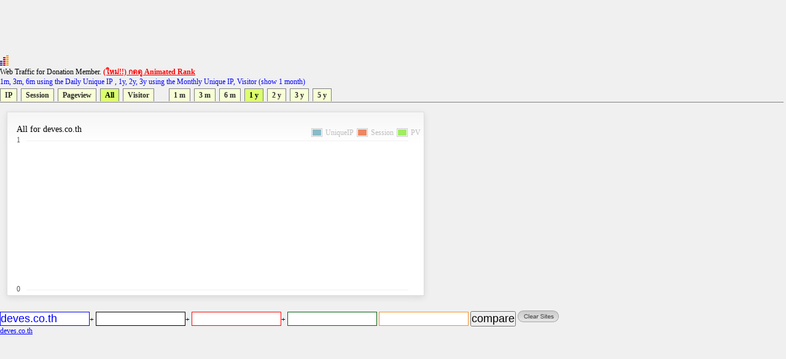

--- FILE ---
content_type: text/html
request_url: https://directory.truehits.net/trafficweb/?url=deves.co.th&url1=&url2=&url3=&url4=&type=4&t=4
body_size: 11574
content:
<meta http-equiv="Content-Type" content="text/html; charset=tis-620" />
<html><title>Truehits.net Web Traffic</title>
<meta http-equiv="Content-Type" content="text/html; charset=windows-874">
<script type="text/javascript" src="ddtabmenufiles/ddtabmenu.js"></script>
<link rel="stylesheet" type="text/css" href="ddtabmenufiles/ddtabmenu.css">
<link rel="stylesheet" type="text/css" href="//truehits.net/css/u6isap.css">
<script type="text/javascript">
ddtabmenu.definemenu("ddtabs1",3,8)
</script>

<script language=JavaScript type=text/javascript>
function checkval(form) {
                if (form.compareweb.value == "") {
                        alert("โปรดใส่ชื่อ url");
                        form.compareweb.focus();
                        return false;
                }
		if(form.compareweb.value.indexOf(".") == -1) {
			alert("โปรดใส่ชื่อ url ให้ถูกต้อง");
                        form.compareweb.focus();
                        return false;
		}
}
function cleardata(){
                        form.url.value="";
                        form.url1.value="";
                        form.url2.value="";
                        form.url3.value="";
                        form.url4.value="";
                         return false;
}
</script>
<body text="#000000" bgcolor="#FFFFFF">
<table width=100% cellspacing="0" cellpadding="0">
<tr><td>
<script async='async' src='https://www.googletagservices.com/tag/js/gpt.js'></script>
<script>
  var googletag = googletag || {};
  googletag.cmd = googletag.cmd || [];
</script>

<script>
  googletag.cmd.push(function() {
    googletag.defineSlot('/1022289/truehit_topbanner', [728, 90], 'div-gpt-ad-1477658906966-0').addService(googletag.pubads());
    googletag.pubads().enableSingleRequest();
    googletag.enableServices();
  });
</script>
<div id='div-gpt-ad-1477658906966-0' style='height:90px; width:728px;'>
<script>
googletag.cmd.push(function() { googletag.display('div-gpt-ad-1477658906966-0'); });
</script>
</div>
<!--<iframe src="http://banner.truehits.net/adshow_ib.php?zid=47" scrolling="no" frameborder="0"  marginheight="0" marginwidth="0" width="728" height="90"></iframe>-->
</td></tr>
<tr><td>

<div id="truehits_div"></div>
<SCRIPT LANGUAGE="javascript1.1"> page="compareweb";</SCRIPT>
<script type="text/javascript">
  (function() {
    var ga = document.createElement('script'); ga.type = 'text/javascript';
        ga.async = true;
    ga.src = "//lvs.truehits.in.th/dataa/g0000015.js";
    var s = document.getElementsByTagName('script')[0]; s.parentNode.insertBefore(ga, s);
  })();
</script>

Web Traffic for Donation Member. <a href="//truehits.net/script/r.php?id=0" target="_blank"><font color=red><b>(ใหม่!!) กดดู Animated Rank</b></font></a> <br>
<font color=blue>1m, 3m, 6m using the Daily Unique IP , 1y, 2y, 3y  using the Monthly Unique IP, Visitor (show 1 month)</font></td></tr>
<tr><td>
<div id="ddtabs1" class="basictab">
<ul>
<li><a href="?url=deves.co.th&url1=&url2=&url3=&url4=&type=1&t=4" rel="sc1">IP</a></li>
<li><a href="?url=deves.co.th&url1=&url2=&url3=&url4=&type=2&t=4" rel="sc1">Session</a></li>
<li><a href="?url=deves.co.th&url1=&url2=&url3=&url4=&type=3&t=4" rel="sc1">Pageview</a></li>
<li><a href="?url=deves.co.th&type=4&t=4" rel="sc1">All</a></li>
<li><a href="?url=deves.co.th&url1=&url2=&url3=&url4=&type=5&t=1" rel="sc1">Visitor</a></li>

&nbsp;
&nbsp;
&nbsp;
<li><a href="?url=deves.co.th&url1=&url2=&url3=&url4=&type=4&t=1" rel="sc1">1 m</a></li>
<li><a href="?url=deves.co.th&url1=&url2=&url3=&url4=&type=4&t=2" rel="sc1">3 m</a></li>
<li><a href="?url=deves.co.th&url1=&url2=&url3=&url4=&type=4&t=3" rel="sc1">6 m</a></li>
<li><a href="?url=deves.co.th&url1=&url2=&url3=&url4=&type=4&t=4" rel="sc1">1 y</a></li>
<li><a href="?url=deves.co.th&url1=&url2=&url3=&url4=&type=4&t=5" rel="sc1">2 y</a></li>
<li><a href="?url=deves.co.th&url1=&url2=&url3=&url4=&type=4&t=6" rel="sc1">3 y</a></li>
<li><a href="?url=deves.co.th&url1=&url2=&url3=&url4=&type=4&t=7" rel="sc1">5 y</a></li>
</ul>
</div>
</td>
</tr>
<tr><td>
<DIV class="tabcontainer">
<div id="sc1" class="" >

	<link href="//truehits.net/js/examples.css" rel="stylesheet" type="text/css">
	<script language="javascript" type="text/javascript" src="//truehits.net/js/jquery.js"></script>
	<script language="javascript" type="text/javascript" src="//truehits.net/js/jquery.flot.js"></script>
	<script language="javascript" type="text/javascript" src="//truehits.net/js/jquery.flot.time.js"></script>
	<script language="javascript" type="text/javascript" src="//truehits.net/js/jquery.flot.categories.js"></script>
	<script type="text/javascript">
	$(function() {
var data = [["2025-1",null],["2025-2",null],["2025-3",null],["2025-4",null],["2025-5",null],["2025-6",null],["2025-7",null],["2025-8",null],["2025-9",null],["2025-10",null],["2025-11",null],["2025-12",null]];var data2 = [["2025-1",null],["2025-2",null],["2025-3",null],["2025-4",null],["2025-5",null],["2025-6",null],["2025-7",null],["2025-8",null],["2025-9",null],["2025-10",null],["2025-11",null],["2025-12",null]];var data3 = [["2025-1",null],["2025-2",null],["2025-3",null],["2025-4",null],["2025-5",null],["2025-6",null],["2025-7",null],["2025-8",null],["2025-9",null],["2025-10",null],["2025-11",null],["2025-12",null]];
		$.plot("#placeholder", [ { label: "UniqueIP", data: data },{ label: "Session", data: data2 },{ label: "PV", data: data3 }], {
			series:{
                    lines:{ stack:false, show:true, fill:true, lineWidth:2, fillColor:{ colors:[
                        { opacity:0 },
                        { opacity:0.15 }
                    ] }, shadowSize:0 },
                    points:{ show:true, radius:1, shadowSize:0 },
                    shadowSize:0
                },			 
                grid:{ hoverable:true, borderColor:"null", color:"#BDBDBD", borderWidth:0, minBorderMargin:10, labelMargin:10},
                xaxis:{ mode: "categories", },
                yaxis:{ min:0, minTickSize:1, tickDecimals:"number", ticks:3 },
                legend:{ show:true, margin:[-25, -25], noColumns:3, backgroundOpacity:0 },
                colors:["#88BBC8", "#ED8662", "#A0ED62", "#ed6262", "#edb762", "#ede262", "#62edb0", "#62beed", "#6279ed", "#c162ed", "#ed62c7", "#9A1B2F"]
		});
		$("<div id='tooltip'></div>").css({
			position: "absolute",
			display: "none",
			border: "1px solid #fdd",
			padding: "2px",
			"background-color": "#fee",
			opacity: 0.80
		}).appendTo("body");

		$("#placeholder").bind("plothover", function (event, pos, item) {
				if (item) {
					var x = item.datapoint[0],
						y = item.datapoint[1];
					var nameX = item.series.data[x][0];
					$("#tooltip").html(nameX + "<br>" +item.series.label+":"+y )
						.css({top: item.pageY+5, left: item.pageX+5})
						.fadeIn(200);
				} else {
					$("#tooltip").hide();
				}

		});
		
	});
	</script>
	<div id="content">
		<div class="demo-container" style="margin: 1px 1px 1px 1px;";>
			All for deves.co.th			<div id="placeholder" class="demo-placeholder"></div>
					</div>
	</div>

</div>
</DIV>
<br>
</td></tr>
<tr><td bgcolor="f0f0f0" align=left>
<form name=form onsubmit="return checkval(this)" action="" method="post"> 
<input maxlength="100" size="12" style=" 
color: #0000ff;
background-color: #ffffff;
border:1px solid #0000ff;

" name="url" type="text" value="deves.co.th">+  
<input maxlength="100" size="12"  style="
color: #000000;
background-color: #ffffff;
border:1px solid #000000;
" name="url1" type="text" value="">+ 
<input maxlength="100" size="12"  style="
color: #ff0000;
background-color: #ffffff;
border:1px solid #ff0000;

" name="url2" type="text" value="">+
<input maxlength="100" size="12"  style="
color: #036010;
background-color: #ffffff;
border:1px solid #036010;

" name="url3" type="text" value=""> 
<input maxlength="100" size="12"  style="
color: #f78f20;
background-color: #ffffff;
border:1px solid #f78f20;

" name="url4" type="text" value="">
<input type=submit value="compare" name="compare">
<a href="javascript:void(0)" onclick="cleardata();"><img src="//truehits.net/image/clear_sites.gif" border=0></a>
</form>
</td></tr>

<tr><td bgcolor="f0f0f0" align=left><a href="?url=deves.co.th"><font color=#0000ff>deves.co.th</font></a>&nbsp; <a href="?url="><font color=#000000></font></a>&nbsp;<a href="?url="><font color=#ff0000></font></a>&nbsp;<a href="?url="><font color=#036010></font></a>&nbsp;<a href="?url="><font color=#f78f20></font></a></td></tr>
<tr><td><br>
</td></tr>
<tr><td>
<iframe frameborder="0" height="180" hspace="0" marginheight="0" marginwidth="0" scrolling="no" vspace="0" width="900" src="compare_bar.php?tab=q0027953,"></iframe>
</td></tr>
<tr><td>
<script>
  googletag.cmd.push(function() {
    googletag.defineSlot('/1022289/truehits-topbanner-second', [728, 90], 'div-gpt-ad-1482202192560-0').addService(googletag.pubads());
    googletag.pubads().enableSingleRequest();
    googletag.enableServices();
  });
</script>

<!-- /1022289/truehits-topbanner-second -->
<div id='div-gpt-ad-1482202192560-0' style='height:90px; width:728px;'>
<script>
googletag.cmd.push(function() { googletag.display('div-gpt-ad-1482202192560-0'); });
</script>
</div> 
</td></tr>
</table>
<style>
.pure-table{border-collapse:collapse;border-spacing:0;empty-cells:show;border:1px solid #cbcbcb}.pure-table caption{color:#000;font:italic 85%/1 arial,sans-serif;padding:1em 0;text-align:center}.pure-table td,.pure-table th{border-left:1px solid #cbcbcb;border-width:0 0 0 1px;font-size:inherit;margin:0;overflow:visible;padding:.5em 1em}.pure-table td:first-child,.pure-table th:first-child{border-left-width:0}.pure-table thead{background-color:#e0e0e0;color:#000;text-align:left;vertical-align:bottom}.pure-table td{background-color:transparent}.pure-table-odd td{background-color:#f2f2f2}.pure-table-striped tr:nth-child(2n-1) td{background-color:#f2f2f2}.pure-table-bordered td{border-bottom:1px solid #cbcbcb}.pure-table-bordered tbody>tr:last-child>td{border-bottom-width:0}.pure-table-horizontal td,.pure-table-horizontal th{border-width:0 0 1px;border-bottom:1px solid #cbcbcb}.pure-table-horizontal tbody>tr:last-child>td{border-bottom-width:0}
</style>
<table><table  class="pure-table"><thead>
        <tr>
            <th>Year-Month-Day</th>
            <th>IP</th><th>Session</th><th>Pageview</th><script>
(function(i,s,o,g,r,a,m){i['GoogleAnalyticsObject']=r;i[r]=i[r]||function(){
  (i[r].q=i[r].q||[]).push(arguments)},i[r].l=1*new Date();a=s.createElement(o),
m=s.getElementsByTagName(o)[0];a.async=1;a.src=g;m.parentNode.insertBefore(a,m)
})(window,document,'script','//www.google-analytics.com/analytics.js','ga');

  ga('create', 'UA-6826965-1', 'auto');
  ga('send', 'pageview');

</script>

        </tr>
    </thead><tbody><tr class="pure-table-odd"><td>2025-12</td><td>0</td><td>0</td><td>0</td></tr><tr ><td>2025-11</td><td>0</td><td>0</td><td>0</td></tr><tr class="pure-table-odd"><td>2025-10</td><td>0</td><td>0</td><td>0</td></tr><tr ><td>2025-9</td><td>0</td><td>0</td><td>0</td></tr><tr class="pure-table-odd"><td>2025-8</td><td>0</td><td>0</td><td>0</td></tr><tr ><td>2025-7</td><td>0</td><td>0</td><td>0</td></tr><tr class="pure-table-odd"><td>2025-6</td><td>0</td><td>0</td><td>0</td></tr><tr ><td>2025-5</td><td>0</td><td>0</td><td>0</td></tr><tr class="pure-table-odd"><td>2025-4</td><td>0</td><td>0</td><td>0</td></tr><tr ><td>2025-3</td><td>0</td><td>0</td><td>0</td></tr><tr class="pure-table-odd"><td>2025-2</td><td>0</td><td>0</td><td>0</td></tr><tr ><td>2025-1</td><td>0</td><td>0</td><td>0</td></tr></tbody></table>
</body>
</html>



--- FILE ---
content_type: text/html; charset=utf-8
request_url: https://www.google.com/recaptcha/api2/aframe
body_size: 268
content:
<!DOCTYPE HTML><html><head><meta http-equiv="content-type" content="text/html; charset=UTF-8"></head><body><script nonce="akbtgpKPECyX5mxLzlzbWQ">/** Anti-fraud and anti-abuse applications only. See google.com/recaptcha */ try{var clients={'sodar':'https://pagead2.googlesyndication.com/pagead/sodar?'};window.addEventListener("message",function(a){try{if(a.source===window.parent){var b=JSON.parse(a.data);var c=clients[b['id']];if(c){var d=document.createElement('img');d.src=c+b['params']+'&rc='+(localStorage.getItem("rc::a")?sessionStorage.getItem("rc::b"):"");window.document.body.appendChild(d);sessionStorage.setItem("rc::e",parseInt(sessionStorage.getItem("rc::e")||0)+1);localStorage.setItem("rc::h",'1769074353903');}}}catch(b){}});window.parent.postMessage("_grecaptcha_ready", "*");}catch(b){}</script></body></html>